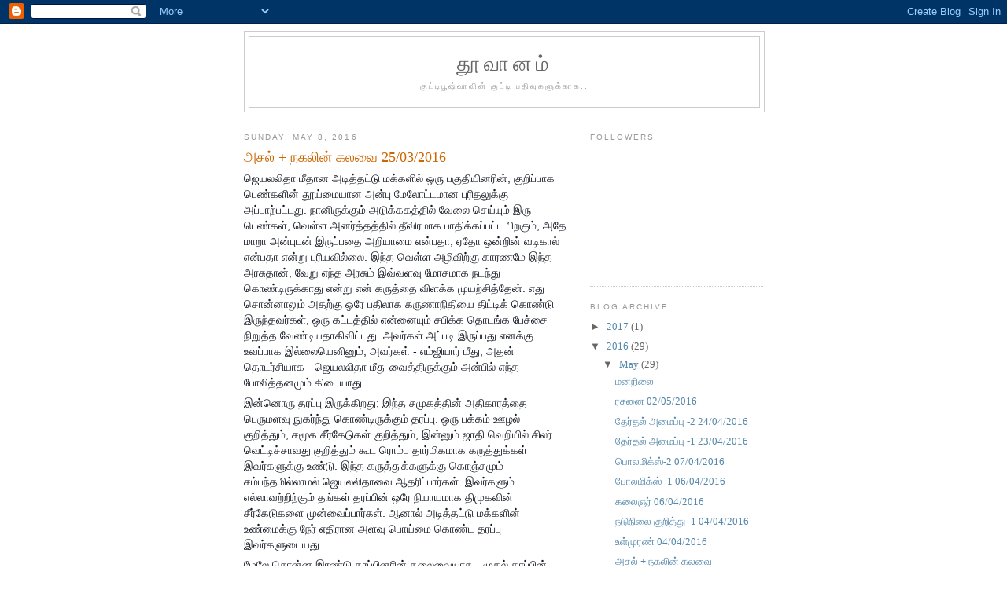

--- FILE ---
content_type: text/html; charset=UTF-8
request_url: https://roza-thuli.blogspot.com/2016/05/25032016.html
body_size: 9135
content:
<!DOCTYPE html>
<html dir='ltr' xmlns='http://www.w3.org/1999/xhtml' xmlns:b='http://www.google.com/2005/gml/b' xmlns:data='http://www.google.com/2005/gml/data' xmlns:expr='http://www.google.com/2005/gml/expr'>
<head>
<link href='https://www.blogger.com/static/v1/widgets/2944754296-widget_css_bundle.css' rel='stylesheet' type='text/css'/>
<meta content='text/html; charset=UTF-8' http-equiv='Content-Type'/>
<meta content='blogger' name='generator'/>
<link href='https://roza-thuli.blogspot.com/favicon.ico' rel='icon' type='image/x-icon'/>
<link href='http://roza-thuli.blogspot.com/2016/05/25032016.html' rel='canonical'/>
<link rel="alternate" type="application/atom+xml" title="த&#3010;வ&#3006;னம&#3021; - Atom" href="https://roza-thuli.blogspot.com/feeds/posts/default" />
<link rel="alternate" type="application/rss+xml" title="த&#3010;வ&#3006;னம&#3021; - RSS" href="https://roza-thuli.blogspot.com/feeds/posts/default?alt=rss" />
<link rel="service.post" type="application/atom+xml" title="த&#3010;வ&#3006;னம&#3021; - Atom" href="https://www.blogger.com/feeds/8058745433891682416/posts/default" />

<link rel="alternate" type="application/atom+xml" title="த&#3010;வ&#3006;னம&#3021; - Atom" href="https://roza-thuli.blogspot.com/feeds/2582071347985066044/comments/default" />
<!--Can't find substitution for tag [blog.ieCssRetrofitLinks]-->
<meta content='http://roza-thuli.blogspot.com/2016/05/25032016.html' property='og:url'/>
<meta content='அசல் + நகலின் கலவை  25/03/2016' property='og:title'/>
<meta content='  ஜெயலலிதா மீதான அடித்தட்டு மக்களில் ஒரு பகுதியினரின், குறிப்பாக பெண்களின் தூய்மையான அன்பு மேலோட்டமான புரிதலுக்கு அப்பாற்பட்டது. நானிருக்கும...' property='og:description'/>
<title>த&#3010;வ&#3006;னம&#3021;: அசல&#3021; + நகல&#3007;ன&#3021; கலவ&#3016;  25/03/2016</title>
<style id='page-skin-1' type='text/css'><!--
/*
-----------------------------------------------
Blogger Template Style
Name:     Minima
Date:     26 Feb 2004
Updated by: Blogger Team
----------------------------------------------- */
/* Use this with templates/template-twocol.html */
body {
background:#ffffff;
margin:0;
color:#333333;
font:x-small Georgia Serif;
font-size/* */:/**/small;
font-size: /**/small;
text-align: center;
}
a:link {
color:#5588aa;
text-decoration:none;
}
a:visited {
color:#999999;
text-decoration:none;
}
a:hover {
color:#cc6600;
text-decoration:underline;
}
a img {
border-width:0;
}
/* Header
-----------------------------------------------
*/
#header-wrapper {
width:660px;
margin:0 auto 10px;
border:1px solid #cccccc;
}
#header-inner {
background-position: center;
margin-left: auto;
margin-right: auto;
}
#header {
margin: 5px;
border: 1px solid #cccccc;
text-align: center;
color:#666666;
}
#header h1 {
margin:5px 5px 0;
padding:15px 20px .25em;
line-height:1.2em;
text-transform:uppercase;
letter-spacing:.2em;
font: normal normal 200% Georgia, Serif;
}
#header a {
color:#666666;
text-decoration:none;
}
#header a:hover {
color:#666666;
}
#header .description {
margin:0 5px 5px;
padding:0 20px 15px;
max-width:700px;
text-transform:uppercase;
letter-spacing:.2em;
line-height: 1.4em;
font: normal normal 78% 'Trebuchet MS', Trebuchet, Arial, Verdana, Sans-serif;
color: #999999;
}
#header img {
margin-left: auto;
margin-right: auto;
}
/* Outer-Wrapper
----------------------------------------------- */
#outer-wrapper {
width: 660px;
margin:0 auto;
padding:10px;
text-align:left;
font: normal normal 100% Georgia, Serif;
}
#main-wrapper {
width: 410px;
float: left;
word-wrap: break-word; /* fix for long text breaking sidebar float in IE */
overflow: hidden;     /* fix for long non-text content breaking IE sidebar float */
}
#sidebar-wrapper {
width: 220px;
float: right;
word-wrap: break-word; /* fix for long text breaking sidebar float in IE */
overflow: hidden;      /* fix for long non-text content breaking IE sidebar float */
}
/* Headings
----------------------------------------------- */
h2 {
margin:1.5em 0 .75em;
font:normal normal 78% 'Trebuchet MS',Trebuchet,Arial,Verdana,Sans-serif;
line-height: 1.4em;
text-transform:uppercase;
letter-spacing:.2em;
color:#999999;
}
/* Posts
-----------------------------------------------
*/
h2.date-header {
margin:1.5em 0 .5em;
}
.post {
margin:.5em 0 1.5em;
border-bottom:1px dotted #cccccc;
padding-bottom:1.5em;
}
.post h3 {
margin:.25em 0 0;
padding:0 0 4px;
font-size:140%;
font-weight:normal;
line-height:1.4em;
color:#cc6600;
}
.post h3 a, .post h3 a:visited, .post h3 strong {
display:block;
text-decoration:none;
color:#cc6600;
font-weight:normal;
}
.post h3 strong, .post h3 a:hover {
color:#333333;
}
.post-body {
margin:0 0 .75em;
line-height:1.6em;
}
.post-body blockquote {
line-height:1.3em;
}
.post-footer {
margin: .75em 0;
color:#999999;
text-transform:uppercase;
letter-spacing:.1em;
font: normal normal 78% 'Trebuchet MS', Trebuchet, Arial, Verdana, Sans-serif;
line-height: 1.4em;
}
.comment-link {
margin-left:.6em;
}
.post img, table.tr-caption-container {
padding:4px;
border:1px solid #cccccc;
}
.tr-caption-container img {
border: none;
padding: 0;
}
.post blockquote {
margin:1em 20px;
}
.post blockquote p {
margin:.75em 0;
}
/* Comments
----------------------------------------------- */
#comments h4 {
margin:1em 0;
font-weight: bold;
line-height: 1.4em;
text-transform:uppercase;
letter-spacing:.2em;
color: #999999;
}
#comments-block {
margin:1em 0 1.5em;
line-height:1.6em;
}
#comments-block .comment-author {
margin:.5em 0;
}
#comments-block .comment-body {
margin:.25em 0 0;
}
#comments-block .comment-footer {
margin:-.25em 0 2em;
line-height: 1.4em;
text-transform:uppercase;
letter-spacing:.1em;
}
#comments-block .comment-body p {
margin:0 0 .75em;
}
.deleted-comment {
font-style:italic;
color:gray;
}
#blog-pager-newer-link {
float: left;
}
#blog-pager-older-link {
float: right;
}
#blog-pager {
text-align: center;
}
.feed-links {
clear: both;
line-height: 2.5em;
}
/* Sidebar Content
----------------------------------------------- */
.sidebar {
color: #666666;
line-height: 1.5em;
}
.sidebar ul {
list-style:none;
margin:0 0 0;
padding:0 0 0;
}
.sidebar li {
margin:0;
padding-top:0;
padding-right:0;
padding-bottom:.25em;
padding-left:15px;
text-indent:-15px;
line-height:1.5em;
}
.sidebar .widget, .main .widget {
border-bottom:1px dotted #cccccc;
margin:0 0 1.5em;
padding:0 0 1.5em;
}
.main .Blog {
border-bottom-width: 0;
}
/* Profile
----------------------------------------------- */
.profile-img {
float: left;
margin-top: 0;
margin-right: 5px;
margin-bottom: 5px;
margin-left: 0;
padding: 4px;
border: 1px solid #cccccc;
}
.profile-data {
margin:0;
text-transform:uppercase;
letter-spacing:.1em;
font: normal normal 78% 'Trebuchet MS', Trebuchet, Arial, Verdana, Sans-serif;
color: #999999;
font-weight: bold;
line-height: 1.6em;
}
.profile-datablock {
margin:.5em 0 .5em;
}
.profile-textblock {
margin: 0.5em 0;
line-height: 1.6em;
}
.profile-link {
font: normal normal 78% 'Trebuchet MS', Trebuchet, Arial, Verdana, Sans-serif;
text-transform: uppercase;
letter-spacing: .1em;
}
/* Footer
----------------------------------------------- */
#footer {
width:660px;
clear:both;
margin:0 auto;
padding-top:15px;
line-height: 1.6em;
text-transform:uppercase;
letter-spacing:.1em;
text-align: center;
}

--></style>
<link href='https://www.blogger.com/dyn-css/authorization.css?targetBlogID=8058745433891682416&amp;zx=9478020d-3bbe-4282-b2b7-61b602651600' media='none' onload='if(media!=&#39;all&#39;)media=&#39;all&#39;' rel='stylesheet'/><noscript><link href='https://www.blogger.com/dyn-css/authorization.css?targetBlogID=8058745433891682416&amp;zx=9478020d-3bbe-4282-b2b7-61b602651600' rel='stylesheet'/></noscript>
<meta name='google-adsense-platform-account' content='ca-host-pub-1556223355139109'/>
<meta name='google-adsense-platform-domain' content='blogspot.com'/>

</head>
<body>
<div class='navbar section' id='navbar'><div class='widget Navbar' data-version='1' id='Navbar1'><script type="text/javascript">
    function setAttributeOnload(object, attribute, val) {
      if(window.addEventListener) {
        window.addEventListener('load',
          function(){ object[attribute] = val; }, false);
      } else {
        window.attachEvent('onload', function(){ object[attribute] = val; });
      }
    }
  </script>
<div id="navbar-iframe-container"></div>
<script type="text/javascript" src="https://apis.google.com/js/platform.js"></script>
<script type="text/javascript">
      gapi.load("gapi.iframes:gapi.iframes.style.bubble", function() {
        if (gapi.iframes && gapi.iframes.getContext) {
          gapi.iframes.getContext().openChild({
              url: 'https://www.blogger.com/navbar/8058745433891682416?po\x3d2582071347985066044\x26origin\x3dhttps://roza-thuli.blogspot.com',
              where: document.getElementById("navbar-iframe-container"),
              id: "navbar-iframe"
          });
        }
      });
    </script><script type="text/javascript">
(function() {
var script = document.createElement('script');
script.type = 'text/javascript';
script.src = '//pagead2.googlesyndication.com/pagead/js/google_top_exp.js';
var head = document.getElementsByTagName('head')[0];
if (head) {
head.appendChild(script);
}})();
</script>
</div></div>
<div id='outer-wrapper'><div id='wrap2'>
<!-- skip links for text browsers -->
<span id='skiplinks' style='display:none;'>
<a href='#main'>skip to main </a> |
      <a href='#sidebar'>skip to sidebar</a>
</span>
<div id='header-wrapper'>
<div class='header section' id='header'><div class='widget Header' data-version='1' id='Header1'>
<div id='header-inner'>
<div class='titlewrapper'>
<h1 class='title'>
<a href='https://roza-thuli.blogspot.com/'>
த&#3010;வ&#3006;னம&#3021;
</a>
</h1>
</div>
<div class='descriptionwrapper'>
<p class='description'><span>க&#3009;ட&#3021;ட&#3007;ப&#3010;ஷ&#3021;வ&#3006;வ&#3007;ன&#3021; க&#3009;ட&#3021;ட&#3007; பத&#3007;வ&#3009;கள&#3009;க&#3021;க&#3006;க..</span></p>
</div>
</div>
</div></div>
</div>
<div id='content-wrapper'>
<div id='crosscol-wrapper' style='text-align:center'>
<div class='crosscol no-items section' id='crosscol'></div>
</div>
<div id='main-wrapper'>
<div class='main section' id='main'><div class='widget Blog' data-version='1' id='Blog1'>
<div class='blog-posts hfeed'>

          <div class="date-outer">
        
<h2 class='date-header'><span>Sunday, May 8, 2016</span></h2>

          <div class="date-posts">
        
<div class='post-outer'>
<div class='post hentry'>
<a name='2582071347985066044'></a>
<h3 class='post-title entry-title'>
<a href='https://roza-thuli.blogspot.com/2016/05/25032016.html'>அசல&#3021; + நகல&#3007;ன&#3021; கலவ&#3016;  25/03/2016</a>
</h3>
<div class='post-header-line-1'></div>
<div class='post-body entry-content'>
<div dir="ltr" style="text-align: left;" trbidi="on">
<div style="color: #141823; font-family: helvetica, arial, sans-serif; font-size: 14px; margin-bottom: 6px;">
ஜ&#3014;யலல&#3007;த&#3006; ம&#3008;த&#3006;ன அட&#3007;த&#3021;தட&#3021;ட&#3009; மக&#3021;கள&#3007;ல&#3021; ஒர&#3009; பக&#3009;த&#3007;ய&#3007;னர&#3007;ன&#3021;, க&#3009;ற&#3007;ப&#3021;ப&#3006;க ப&#3014;ண&#3021;கள&#3007;ன&#3021; த&#3010;ய&#3021;ம&#3016;ய&#3006;ன அன&#3021;ப&#3009; ம&#3015;ல&#3019;ட&#3021;டம&#3006;ன ப&#3009;ர&#3007;தல&#3009;க&#3021;க&#3009; அப&#3021;ப&#3006;ற&#3021;பட&#3021;டத&#3009;. ந&#3006;ன&#3007;ர&#3009;க&#3021;க&#3009;ம&#3021; அட&#3009;க&#3021;ககத&#3021;த&#3007;ல&#3021; வ&#3015;ல&#3016; ச&#3014;ய&#3021;ய&#3009;ம&#3021; இர&#3009; ப&#3014;ண&#3021;கள&#3021;, வ&#3014;ள&#3021;ள அனர&#3021;த&#3021;தத&#3021;த&#3007;ல&#3021; த&#3008;வ&#3007;ரம&#3006;க ப&#3006;த&#3007;க&#3021;கப&#3021;பட&#3021;ட ப&#3007;றக&#3009;ம&#3021;, அத&#3015; ம&#3006;ற&#3006; அன&#3021;ப&#3009;டன&#3021; இர&#3009;ப&#3021;பத&#3016; அற&#3007;ய&#3006;ம&#3016; என&#3021;பத&#3006;, ஏத&#3019; ஒன&#3021;ற&#3007;ன&#3021; வட&#3007;க&#3006;ல&#3021; என&#3021;பத&#3006; என&#3021;ற&#3009; ப&#3009;ர&#3007;யவ&#3007;ல&#3021;ல&#3016;. இந&#3021;த வ&#3014;ள&#3021;ள அழ&#3007;வ&#3007;ற&#3021;க&#3009; க&#3006;ரணம&#3015; இந&#3021;த அரச&#3009;த&#3006;ன&#3021;, வ&#3015;ற&#3009; எந&#3021;த அரச&#3009;ம&#3021; இவ&#3021;வளவ&#3009; ம&#3019;சம&#3006;க நடந&#3021;த&#3009; க&#3018;ண&#3021;ட&#3007;ர&#3009;க&#3021;க&#3006;த&#3009; என&#3021;ற&#3009; என&#3021; கர&#3009;த&#3021;த&#3016; வ&#3007;ளக&#3021;க ம&#3009;யற&#3021;ச&#3007;த&#3021;த&#3015;ன&#3021;. எத&#3009; ச&#3018;ன&#3021;ன&#3006;ல&#3009;ம&#3021; அதற&#3021;க<span class="text_exposed_show" style="display: inline;">&#3009; ஒர&#3015; பத&#3007;ல&#3006;க கர&#3009;ண&#3006;ந&#3007;த&#3007;ய&#3016; த&#3007;ட&#3021;ட&#3007;க&#3021; க&#3018;ண&#3021;ட&#3009; இர&#3009;ந&#3021;தவர&#3021;கள&#3021;, ஒர&#3009; கட&#3021;டத&#3021;த&#3007;ல&#3021; என&#3021;ன&#3016;ய&#3009;ம&#3021; சப&#3007;க&#3021;க த&#3018;டங&#3021;க ப&#3015;ச&#3021;ச&#3016; ந&#3007;ற&#3009;த&#3021;த வ&#3015;ண&#3021;ட&#3007;யத&#3006;க&#3007;வ&#3007;ட&#3021;டத&#3009;. அவர&#3021;கள&#3021; அப&#3021;பட&#3007; இர&#3009;ப&#3021;பத&#3009; எனக&#3021;க&#3009; உவப&#3021;ப&#3006;க இல&#3021;ல&#3016;ய&#3014;ன&#3007;ன&#3009;ம&#3021;, அவர&#3021;கள&#3021; - எம&#3021;ஜ&#3007;ய&#3006;ர&#3021; ம&#3008;த&#3009;, அதன&#3021; த&#3018;டர&#3021;ச&#3007;ய&#3006;க - ஜ&#3014;யலல&#3007;த&#3006; ம&#3008;த&#3009; வ&#3016;த&#3021;த&#3007;ர&#3009;க&#3021;க&#3009;ம&#3021; அன&#3021;ப&#3007;ல&#3021; எந&#3021;த ப&#3019;ல&#3007;த&#3021;தனம&#3009;ம&#3021; க&#3007;ட&#3016;ய&#3006;த&#3009;.</span></div>
<div class="text_exposed_show" style="color: #141823; display: inline; font-family: helvetica, arial, sans-serif; font-size: 14px;">
<div style="margin-bottom: 6px;">
இன&#3021;ன&#3018;ர&#3009; தரப&#3021;ப&#3009; இர&#3009;க&#3021;க&#3007;றத&#3009;; இந&#3021;த சம&#3009;கத&#3021;த&#3007;ன&#3021; அத&#3007;க&#3006;ரத&#3021;த&#3016; ப&#3014;ர&#3009;மளவ&#3009; ந&#3009;கர&#3021;ந&#3021;த&#3009; க&#3018;ண&#3021;ட&#3007;ர&#3009;க&#3021;க&#3009;ம&#3021; தரப&#3021;ப&#3009;. ஒர&#3009; பக&#3021;கம&#3021; ஊழல&#3021; க&#3009;ற&#3007;த&#3021;த&#3009;ம&#3021;, சம&#3010;க ச&#3008;ர&#3021;க&#3015;ட&#3009;கள&#3021; க&#3009;ற&#3007;த&#3021;த&#3009;ம&#3021;, இன&#3021;ன&#3009;ம&#3021; ஜ&#3006;த&#3007; வ&#3014;ற&#3007;ய&#3007;ல&#3021; ச&#3007;லர&#3021; வ&#3014;ட&#3021;ட&#3007;ச&#3021;ச&#3006;வத&#3009; க&#3009;ற&#3007;த&#3021;த&#3009;ம&#3021; க&#3010;ட ர&#3018;ம&#3021;ப த&#3006;ர&#3021;ம&#3007;கம&#3006;க கர&#3009;த&#3021;த&#3009;க&#3021;கள&#3021; இவர&#3021;கள&#3009;க&#3021;க&#3009; உண&#3021;ட&#3009;. இந&#3021;த கர&#3009;த&#3021;த&#3009;க&#3021;கள&#3009;க&#3021;க&#3009; க&#3018;ஞ&#3021;சம&#3009;ம&#3021; சம&#3021;பந&#3021;தம&#3007;ல&#3021;ல&#3006;மல&#3021; ஜ&#3014;யலல&#3007;த&#3006;வ&#3016; ஆதர&#3007;ப&#3021;ப&#3006;ர&#3021;கள&#3021;. இவர&#3021;கள&#3009;ம&#3021; எல&#3021;ல&#3006;வற&#3021;ற&#3007;ற&#3021;க&#3009;ம&#3021; தங&#3021;கள&#3021; தரப&#3021;ப&#3007;ன&#3021; ஒர&#3015; ந&#3007;ய&#3006;யம&#3006;க த&#3007;ம&#3009;கவ&#3007;ன&#3021; ச&#3008;ர&#3021;க&#3015;ட&#3009;கள&#3016; ம&#3009;ன&#3021;வ&#3016;ப&#3021;ப&#3006;ர&#3021;கள&#3021;. ஆன&#3006;ல&#3021; அட&#3007;த&#3021;தட&#3021;ட&#3009; மக&#3021;கள&#3007;ன&#3021; உண&#3021;ம&#3016;க&#3021;க&#3009; ந&#3015;ர&#3021; எத&#3007;ர&#3006;ன அளவ&#3009; ப&#3018;ய&#3021;ம&#3016; க&#3018;ண&#3021;ட தரப&#3021;ப&#3009; இவர&#3021;கள&#3009;ட&#3016;யத&#3009;.</div>
<div style="margin-bottom: 6px; margin-top: 6px;">
ம&#3015;ல&#3015; ச&#3018;ன&#3021;ன இரண&#3021;ட&#3009; தரப&#3021;ப&#3007;னர&#3007;ன&#3021; கல&#3016;வ&#3016;ய&#3006;க - ம&#3009;தல&#3021; தரப&#3021;ப&#3007;ன&#3021; அற&#3007;ய&#3006;ம&#3016;ய&#3009;ம&#3021;, இரண&#3021;ட&#3006;ம&#3021; தரப&#3021;ப&#3007;ன&#3021; ப&#3018;ய&#3021;ம&#3016;ய&#3009;ம&#3021; உர&#3009;க&#3021;க&#3007; ச&#3015;ர&#3021;ந&#3021;தத&#3009;ப&#3019;ல&#3021; - வ&#3007;ஜய&#3021;க&#3006;ந&#3021;த&#3016; ம&#3006;ற&#3021;றத&#3021;த&#3007;ன&#3021; ப&#3007;ரத&#3007;ந&#3007;த&#3007;ய&#3006;க ம&#3009;ன&#3021;வ&#3016;ப&#3021;பவர&#3021;கள&#3021; எனக&#3021;க&#3009; த&#3019;ன&#3021;ற&#3009;க&#3007;ற&#3006;ர&#3021;கள&#3021;.</div>
</div>
</div>
<div style='clear: both;'></div>
</div>
<div class='post-footer'>
<div class='post-footer-line post-footer-line-1'><span class='post-author vcard'>
Posted by
<span class='fn'>ROSAVASANTH</span>
</span>
<span class='post-timestamp'>
at
<a class='timestamp-link' href='https://roza-thuli.blogspot.com/2016/05/25032016.html' rel='bookmark' title='permanent link'><abbr class='published' title='2016-05-08T03:03:00-07:00'>3:03&#8239;AM</abbr></a>
</span>
<span class='post-comment-link'>
</span>
<span class='post-icons'>
<span class='item-control blog-admin pid-637538867'>
<a href='https://www.blogger.com/post-edit.g?blogID=8058745433891682416&postID=2582071347985066044&from=pencil' title='Edit Post'>
<img alt='' class='icon-action' height='18' src='https://resources.blogblog.com/img/icon18_edit_allbkg.gif' width='18'/>
</a>
</span>
</span>
<span class='post-backlinks post-comment-link'>
</span>
</div>
<div class='post-footer-line post-footer-line-2'><span class='post-labels'>
</span>
</div>
<div class='post-footer-line post-footer-line-3'><span class='post-location'>
</span>
</div>
</div>
</div>
<div class='comments' id='comments'>
<a name='comments'></a>
<h4>No comments:</h4>
<div id='Blog1_comments-block-wrapper'>
<dl class='avatar-comment-indent' id='comments-block'>
</dl>
</div>
<p class='comment-footer'>
<div class='comment-form'>
<a name='comment-form'></a>
<h4 id='comment-post-message'>Post a Comment</h4>
<p>
</p>
<a href='https://www.blogger.com/comment/frame/8058745433891682416?po=2582071347985066044&hl=en&saa=85391&origin=https://roza-thuli.blogspot.com' id='comment-editor-src'></a>
<iframe allowtransparency='true' class='blogger-iframe-colorize blogger-comment-from-post' frameborder='0' height='410px' id='comment-editor' name='comment-editor' src='' width='100%'></iframe>
<script src='https://www.blogger.com/static/v1/jsbin/2830521187-comment_from_post_iframe.js' type='text/javascript'></script>
<script type='text/javascript'>
      BLOG_CMT_createIframe('https://www.blogger.com/rpc_relay.html');
    </script>
</div>
</p>
</div>
</div>

        </div></div>
      
</div>
<div class='blog-pager' id='blog-pager'>
<span id='blog-pager-newer-link'>
<a class='blog-pager-newer-link' href='https://roza-thuli.blogspot.com/2016/05/04042016.html' id='Blog1_blog-pager-newer-link' title='Newer Post'>Newer Post</a>
</span>
<span id='blog-pager-older-link'>
<a class='blog-pager-older-link' href='https://roza-thuli.blogspot.com/2016/05/21022016.html' id='Blog1_blog-pager-older-link' title='Older Post'>Older Post</a>
</span>
<a class='home-link' href='https://roza-thuli.blogspot.com/'>Home</a>
</div>
<div class='clear'></div>
<div class='post-feeds'>
<div class='feed-links'>
Subscribe to:
<a class='feed-link' href='https://roza-thuli.blogspot.com/feeds/2582071347985066044/comments/default' target='_blank' type='application/atom+xml'>Post Comments (Atom)</a>
</div>
</div>
</div></div>
</div>
<div id='sidebar-wrapper'>
<div class='sidebar section' id='sidebar'><div class='widget Followers' data-version='1' id='Followers1'>
<h2 class='title'>Followers</h2>
<div class='widget-content'>
<div id='Followers1-wrapper'>
<div style='margin-right:2px;'>
<div><script type="text/javascript" src="https://apis.google.com/js/platform.js"></script>
<div id="followers-iframe-container"></div>
<script type="text/javascript">
    window.followersIframe = null;
    function followersIframeOpen(url) {
      gapi.load("gapi.iframes", function() {
        if (gapi.iframes && gapi.iframes.getContext) {
          window.followersIframe = gapi.iframes.getContext().openChild({
            url: url,
            where: document.getElementById("followers-iframe-container"),
            messageHandlersFilter: gapi.iframes.CROSS_ORIGIN_IFRAMES_FILTER,
            messageHandlers: {
              '_ready': function(obj) {
                window.followersIframe.getIframeEl().height = obj.height;
              },
              'reset': function() {
                window.followersIframe.close();
                followersIframeOpen("https://www.blogger.com/followers/frame/8058745433891682416?colors\x3dCgt0cmFuc3BhcmVudBILdHJhbnNwYXJlbnQaByM2NjY2NjYiByM1NTg4YWEqByNmZmZmZmYyByNjYzY2MDA6ByM2NjY2NjZCByM1NTg4YWFKByM5OTk5OTlSByM1NTg4YWFaC3RyYW5zcGFyZW50\x26pageSize\x3d21\x26hl\x3den\x26origin\x3dhttps://roza-thuli.blogspot.com");
              },
              'open': function(url) {
                window.followersIframe.close();
                followersIframeOpen(url);
              }
            }
          });
        }
      });
    }
    followersIframeOpen("https://www.blogger.com/followers/frame/8058745433891682416?colors\x3dCgt0cmFuc3BhcmVudBILdHJhbnNwYXJlbnQaByM2NjY2NjYiByM1NTg4YWEqByNmZmZmZmYyByNjYzY2MDA6ByM2NjY2NjZCByM1NTg4YWFKByM5OTk5OTlSByM1NTg4YWFaC3RyYW5zcGFyZW50\x26pageSize\x3d21\x26hl\x3den\x26origin\x3dhttps://roza-thuli.blogspot.com");
  </script></div>
</div>
</div>
<div class='clear'></div>
</div>
</div><div class='widget BlogArchive' data-version='1' id='BlogArchive1'>
<h2>Blog Archive</h2>
<div class='widget-content'>
<div id='ArchiveList'>
<div id='BlogArchive1_ArchiveList'>
<ul class='hierarchy'>
<li class='archivedate collapsed'>
<a class='toggle' href='javascript:void(0)'>
<span class='zippy'>

        &#9658;&#160;
      
</span>
</a>
<a class='post-count-link' href='https://roza-thuli.blogspot.com/2017/'>
2017
</a>
<span class='post-count' dir='ltr'>(1)</span>
<ul class='hierarchy'>
<li class='archivedate collapsed'>
<a class='toggle' href='javascript:void(0)'>
<span class='zippy'>

        &#9658;&#160;
      
</span>
</a>
<a class='post-count-link' href='https://roza-thuli.blogspot.com/2017/01/'>
January
</a>
<span class='post-count' dir='ltr'>(1)</span>
</li>
</ul>
</li>
</ul>
<ul class='hierarchy'>
<li class='archivedate expanded'>
<a class='toggle' href='javascript:void(0)'>
<span class='zippy toggle-open'>

        &#9660;&#160;
      
</span>
</a>
<a class='post-count-link' href='https://roza-thuli.blogspot.com/2016/'>
2016
</a>
<span class='post-count' dir='ltr'>(29)</span>
<ul class='hierarchy'>
<li class='archivedate expanded'>
<a class='toggle' href='javascript:void(0)'>
<span class='zippy toggle-open'>

        &#9660;&#160;
      
</span>
</a>
<a class='post-count-link' href='https://roza-thuli.blogspot.com/2016/05/'>
May
</a>
<span class='post-count' dir='ltr'>(29)</span>
<ul class='posts'>
<li><a href='https://roza-thuli.blogspot.com/2016/05/blog-post_85.html'>மனந&#3007;ல&#3016;</a></li>
<li><a href='https://roza-thuli.blogspot.com/2016/05/02052016.html'>ரசன&#3016; 02/05/2016</a></li>
<li><a href='https://roza-thuli.blogspot.com/2016/05/2-24042016.html'>த&#3015;ர&#3021;தல&#3021; அம&#3016;ப&#3021;ப&#3009; -2 24/04/2016</a></li>
<li><a href='https://roza-thuli.blogspot.com/2016/05/1-23042016.html'>த&#3015;ர&#3021;தல&#3021; அம&#3016;ப&#3021;ப&#3009; -1 23/04/2016</a></li>
<li><a href='https://roza-thuli.blogspot.com/2016/05/2-07042016.html'>ப&#3018;லம&#3007;க&#3021;ஸ&#3021;-2 07/04/2016</a></li>
<li><a href='https://roza-thuli.blogspot.com/2016/05/1-06042016.html'>ப&#3019;லம&#3007;க&#3021;ஸ&#3021; -1 06/04/2016</a></li>
<li><a href='https://roza-thuli.blogspot.com/2016/05/06042016.html'>கல&#3016;ஞர&#3021; 06/04/2016</a></li>
<li><a href='https://roza-thuli.blogspot.com/2016/05/1-04042016.html'>நட&#3009;ந&#3007;ல&#3016; க&#3009;ற&#3007;த&#3021;த&#3009; -1  04/04/2016</a></li>
<li><a href='https://roza-thuli.blogspot.com/2016/05/04042016.html'>உள&#3021;ம&#3009;ரண&#3021; 04/04/2016</a></li>
<li><a href='https://roza-thuli.blogspot.com/2016/05/25032016.html'>அசல&#3021; + நகல&#3007;ன&#3021; கலவ&#3016;  25/03/2016</a></li>
<li><a href='https://roza-thuli.blogspot.com/2016/05/21022016.html'>21/02/2016</a></li>
<li><a href='https://roza-thuli.blogspot.com/2016/05/100302016.html'>10/0302016</a></li>
<li><a href='https://roza-thuli.blogspot.com/2016/05/08032016.html'>ம&#3018;ழ&#3007;ப&#3021;ப&#3007;ரம&#3016;  08/032016</a></li>
<li><a href='https://roza-thuli.blogspot.com/2016/05/04032016.html'>ந&#3008;த&#3007;ய&#3007;ன&#3021; ஊழல&#3021; 04/03/2016</a></li>
<li><a href='https://roza-thuli.blogspot.com/2016/05/23022016.html'>23/02/2016</a></li>
<li><a href='https://roza-thuli.blogspot.com/2016/05/22022016.html'>ர&#3006;ஜ&#3006;வ&#3007;ன&#3021; பல பர&#3007;ம&#3006;ணம&#3021; 22/02/2016</a></li>
<li><a href='https://roza-thuli.blogspot.com/2016/05/12022016.html'>ஊழல&#3009;க&#3021;க&#3009; ம&#3006;ற&#3021;ற&#3009;  12/02/2016</a></li>
<li><a href='https://roza-thuli.blogspot.com/2016/05/11022016.html'>ம&#3006;ற&#3021;ற&#3009;! 11/02/2016</a></li>
<li><a href='https://roza-thuli.blogspot.com/2016/05/04022016.html'>எத&#3007;ர&#3021;வ&#3007;ன&#3016; 04/02/2016</a></li>
<li><a href='https://roza-thuli.blogspot.com/2016/05/02022016.html'>தல&#3007;த&#3021; ம&#3009;தல&#3021;வர&#3021; 02/02/2016</a></li>
<li><a href='https://roza-thuli.blogspot.com/2016/05/28012016_8.html'>த&#3007;ர&#3009;ம&#3006; 28/01/2016</a></li>
<li><a href='https://roza-thuli.blogspot.com/2016/05/28012016.html'>எத&#3007;ர&#3021;வ&#3007;ன&#3016; 28/01/2016</a></li>
<li><a href='https://roza-thuli.blogspot.com/2016/05/26012016.html'>வரல&#3006;ற&#3021;ற&#3007;ன&#3021; அபத&#3021;த நக&#3016;ச&#3021;ச&#3009;வ&#3016; 26/01/2016</a></li>
<li><a href='https://roza-thuli.blogspot.com/2016/05/25012016.html'>ந&#3015;ரல&#3016; 25/01/2016</a></li>
<li><a href='https://roza-thuli.blogspot.com/2016/05/blog-post_64.html'>ப&#3018;ங&#3021;கல&#3021;  (எத&#3007;ர&#3021;வ&#3007;ன&#3016;)</a></li>
<li><a href='https://roza-thuli.blogspot.com/2016/05/18012016.html'>த&#3019;ழர&#3021;கள&#3009;ம&#3021; அற&#3007;வ&#3009;ம&#3021; 18/01/2016</a></li>
<li><a href='https://roza-thuli.blogspot.com/2016/05/09012016.html'>கல&#3016;ஞர&#3007;ன&#3021; ர&#3006;ம&#3006;ன&#3009;ஜர&#3021; 09/01/2016</a></li>
<li><a href='https://roza-thuli.blogspot.com/2016/05/blog-post_8.html'>ம&#3018;ழ&#3007;க&#3021;க&#3018;ள&#3021;க&#3016;!</a></li>
<li><a href='https://roza-thuli.blogspot.com/2016/05/blog-post.html'>அற&#3007;வ&#3009; வ&#3007;ர&#3019;தத&#3021;த&#3007;ன&#3021; வ&#3007;வஸ&#3021;த&#3016;  (28/12/2015)</a></li>
</ul>
</li>
</ul>
</li>
</ul>
<ul class='hierarchy'>
<li class='archivedate collapsed'>
<a class='toggle' href='javascript:void(0)'>
<span class='zippy'>

        &#9658;&#160;
      
</span>
</a>
<a class='post-count-link' href='https://roza-thuli.blogspot.com/2015/'>
2015
</a>
<span class='post-count' dir='ltr'>(32)</span>
<ul class='hierarchy'>
<li class='archivedate collapsed'>
<a class='toggle' href='javascript:void(0)'>
<span class='zippy'>

        &#9658;&#160;
      
</span>
</a>
<a class='post-count-link' href='https://roza-thuli.blogspot.com/2015/12/'>
December
</a>
<span class='post-count' dir='ltr'>(30)</span>
</li>
</ul>
<ul class='hierarchy'>
<li class='archivedate collapsed'>
<a class='toggle' href='javascript:void(0)'>
<span class='zippy'>

        &#9658;&#160;
      
</span>
</a>
<a class='post-count-link' href='https://roza-thuli.blogspot.com/2015/07/'>
July
</a>
<span class='post-count' dir='ltr'>(1)</span>
</li>
</ul>
<ul class='hierarchy'>
<li class='archivedate collapsed'>
<a class='toggle' href='javascript:void(0)'>
<span class='zippy'>

        &#9658;&#160;
      
</span>
</a>
<a class='post-count-link' href='https://roza-thuli.blogspot.com/2015/01/'>
January
</a>
<span class='post-count' dir='ltr'>(1)</span>
</li>
</ul>
</li>
</ul>
<ul class='hierarchy'>
<li class='archivedate collapsed'>
<a class='toggle' href='javascript:void(0)'>
<span class='zippy'>

        &#9658;&#160;
      
</span>
</a>
<a class='post-count-link' href='https://roza-thuli.blogspot.com/2014/'>
2014
</a>
<span class='post-count' dir='ltr'>(1)</span>
<ul class='hierarchy'>
<li class='archivedate collapsed'>
<a class='toggle' href='javascript:void(0)'>
<span class='zippy'>

        &#9658;&#160;
      
</span>
</a>
<a class='post-count-link' href='https://roza-thuli.blogspot.com/2014/12/'>
December
</a>
<span class='post-count' dir='ltr'>(1)</span>
</li>
</ul>
</li>
</ul>
<ul class='hierarchy'>
<li class='archivedate collapsed'>
<a class='toggle' href='javascript:void(0)'>
<span class='zippy'>

        &#9658;&#160;
      
</span>
</a>
<a class='post-count-link' href='https://roza-thuli.blogspot.com/2013/'>
2013
</a>
<span class='post-count' dir='ltr'>(7)</span>
<ul class='hierarchy'>
<li class='archivedate collapsed'>
<a class='toggle' href='javascript:void(0)'>
<span class='zippy'>

        &#9658;&#160;
      
</span>
</a>
<a class='post-count-link' href='https://roza-thuli.blogspot.com/2013/07/'>
July
</a>
<span class='post-count' dir='ltr'>(1)</span>
</li>
</ul>
<ul class='hierarchy'>
<li class='archivedate collapsed'>
<a class='toggle' href='javascript:void(0)'>
<span class='zippy'>

        &#9658;&#160;
      
</span>
</a>
<a class='post-count-link' href='https://roza-thuli.blogspot.com/2013/05/'>
May
</a>
<span class='post-count' dir='ltr'>(3)</span>
</li>
</ul>
<ul class='hierarchy'>
<li class='archivedate collapsed'>
<a class='toggle' href='javascript:void(0)'>
<span class='zippy'>

        &#9658;&#160;
      
</span>
</a>
<a class='post-count-link' href='https://roza-thuli.blogspot.com/2013/03/'>
March
</a>
<span class='post-count' dir='ltr'>(1)</span>
</li>
</ul>
<ul class='hierarchy'>
<li class='archivedate collapsed'>
<a class='toggle' href='javascript:void(0)'>
<span class='zippy'>

        &#9658;&#160;
      
</span>
</a>
<a class='post-count-link' href='https://roza-thuli.blogspot.com/2013/02/'>
February
</a>
<span class='post-count' dir='ltr'>(1)</span>
</li>
</ul>
<ul class='hierarchy'>
<li class='archivedate collapsed'>
<a class='toggle' href='javascript:void(0)'>
<span class='zippy'>

        &#9658;&#160;
      
</span>
</a>
<a class='post-count-link' href='https://roza-thuli.blogspot.com/2013/01/'>
January
</a>
<span class='post-count' dir='ltr'>(1)</span>
</li>
</ul>
</li>
</ul>
<ul class='hierarchy'>
<li class='archivedate collapsed'>
<a class='toggle' href='javascript:void(0)'>
<span class='zippy'>

        &#9658;&#160;
      
</span>
</a>
<a class='post-count-link' href='https://roza-thuli.blogspot.com/2012/'>
2012
</a>
<span class='post-count' dir='ltr'>(4)</span>
<ul class='hierarchy'>
<li class='archivedate collapsed'>
<a class='toggle' href='javascript:void(0)'>
<span class='zippy'>

        &#9658;&#160;
      
</span>
</a>
<a class='post-count-link' href='https://roza-thuli.blogspot.com/2012/11/'>
November
</a>
<span class='post-count' dir='ltr'>(1)</span>
</li>
</ul>
<ul class='hierarchy'>
<li class='archivedate collapsed'>
<a class='toggle' href='javascript:void(0)'>
<span class='zippy'>

        &#9658;&#160;
      
</span>
</a>
<a class='post-count-link' href='https://roza-thuli.blogspot.com/2012/05/'>
May
</a>
<span class='post-count' dir='ltr'>(1)</span>
</li>
</ul>
<ul class='hierarchy'>
<li class='archivedate collapsed'>
<a class='toggle' href='javascript:void(0)'>
<span class='zippy'>

        &#9658;&#160;
      
</span>
</a>
<a class='post-count-link' href='https://roza-thuli.blogspot.com/2012/03/'>
March
</a>
<span class='post-count' dir='ltr'>(1)</span>
</li>
</ul>
<ul class='hierarchy'>
<li class='archivedate collapsed'>
<a class='toggle' href='javascript:void(0)'>
<span class='zippy'>

        &#9658;&#160;
      
</span>
</a>
<a class='post-count-link' href='https://roza-thuli.blogspot.com/2012/01/'>
January
</a>
<span class='post-count' dir='ltr'>(1)</span>
</li>
</ul>
</li>
</ul>
<ul class='hierarchy'>
<li class='archivedate collapsed'>
<a class='toggle' href='javascript:void(0)'>
<span class='zippy'>

        &#9658;&#160;
      
</span>
</a>
<a class='post-count-link' href='https://roza-thuli.blogspot.com/2011/'>
2011
</a>
<span class='post-count' dir='ltr'>(9)</span>
<ul class='hierarchy'>
<li class='archivedate collapsed'>
<a class='toggle' href='javascript:void(0)'>
<span class='zippy'>

        &#9658;&#160;
      
</span>
</a>
<a class='post-count-link' href='https://roza-thuli.blogspot.com/2011/11/'>
November
</a>
<span class='post-count' dir='ltr'>(2)</span>
</li>
</ul>
<ul class='hierarchy'>
<li class='archivedate collapsed'>
<a class='toggle' href='javascript:void(0)'>
<span class='zippy'>

        &#9658;&#160;
      
</span>
</a>
<a class='post-count-link' href='https://roza-thuli.blogspot.com/2011/10/'>
October
</a>
<span class='post-count' dir='ltr'>(2)</span>
</li>
</ul>
<ul class='hierarchy'>
<li class='archivedate collapsed'>
<a class='toggle' href='javascript:void(0)'>
<span class='zippy'>

        &#9658;&#160;
      
</span>
</a>
<a class='post-count-link' href='https://roza-thuli.blogspot.com/2011/08/'>
August
</a>
<span class='post-count' dir='ltr'>(5)</span>
</li>
</ul>
</li>
</ul>
<ul class='hierarchy'>
<li class='archivedate collapsed'>
<a class='toggle' href='javascript:void(0)'>
<span class='zippy'>

        &#9658;&#160;
      
</span>
</a>
<a class='post-count-link' href='https://roza-thuli.blogspot.com/2010/'>
2010
</a>
<span class='post-count' dir='ltr'>(32)</span>
<ul class='hierarchy'>
<li class='archivedate collapsed'>
<a class='toggle' href='javascript:void(0)'>
<span class='zippy'>

        &#9658;&#160;
      
</span>
</a>
<a class='post-count-link' href='https://roza-thuli.blogspot.com/2010/12/'>
December
</a>
<span class='post-count' dir='ltr'>(1)</span>
</li>
</ul>
<ul class='hierarchy'>
<li class='archivedate collapsed'>
<a class='toggle' href='javascript:void(0)'>
<span class='zippy'>

        &#9658;&#160;
      
</span>
</a>
<a class='post-count-link' href='https://roza-thuli.blogspot.com/2010/11/'>
November
</a>
<span class='post-count' dir='ltr'>(2)</span>
</li>
</ul>
<ul class='hierarchy'>
<li class='archivedate collapsed'>
<a class='toggle' href='javascript:void(0)'>
<span class='zippy'>

        &#9658;&#160;
      
</span>
</a>
<a class='post-count-link' href='https://roza-thuli.blogspot.com/2010/10/'>
October
</a>
<span class='post-count' dir='ltr'>(3)</span>
</li>
</ul>
<ul class='hierarchy'>
<li class='archivedate collapsed'>
<a class='toggle' href='javascript:void(0)'>
<span class='zippy'>

        &#9658;&#160;
      
</span>
</a>
<a class='post-count-link' href='https://roza-thuli.blogspot.com/2010/08/'>
August
</a>
<span class='post-count' dir='ltr'>(1)</span>
</li>
</ul>
<ul class='hierarchy'>
<li class='archivedate collapsed'>
<a class='toggle' href='javascript:void(0)'>
<span class='zippy'>

        &#9658;&#160;
      
</span>
</a>
<a class='post-count-link' href='https://roza-thuli.blogspot.com/2010/07/'>
July
</a>
<span class='post-count' dir='ltr'>(1)</span>
</li>
</ul>
<ul class='hierarchy'>
<li class='archivedate collapsed'>
<a class='toggle' href='javascript:void(0)'>
<span class='zippy'>

        &#9658;&#160;
      
</span>
</a>
<a class='post-count-link' href='https://roza-thuli.blogspot.com/2010/06/'>
June
</a>
<span class='post-count' dir='ltr'>(2)</span>
</li>
</ul>
<ul class='hierarchy'>
<li class='archivedate collapsed'>
<a class='toggle' href='javascript:void(0)'>
<span class='zippy'>

        &#9658;&#160;
      
</span>
</a>
<a class='post-count-link' href='https://roza-thuli.blogspot.com/2010/05/'>
May
</a>
<span class='post-count' dir='ltr'>(2)</span>
</li>
</ul>
<ul class='hierarchy'>
<li class='archivedate collapsed'>
<a class='toggle' href='javascript:void(0)'>
<span class='zippy'>

        &#9658;&#160;
      
</span>
</a>
<a class='post-count-link' href='https://roza-thuli.blogspot.com/2010/04/'>
April
</a>
<span class='post-count' dir='ltr'>(7)</span>
</li>
</ul>
<ul class='hierarchy'>
<li class='archivedate collapsed'>
<a class='toggle' href='javascript:void(0)'>
<span class='zippy'>

        &#9658;&#160;
      
</span>
</a>
<a class='post-count-link' href='https://roza-thuli.blogspot.com/2010/03/'>
March
</a>
<span class='post-count' dir='ltr'>(13)</span>
</li>
</ul>
</li>
</ul>
</div>
</div>
<div class='clear'></div>
</div>
</div><div class='widget Profile' data-version='1' id='Profile1'>
<h2>About Me</h2>
<div class='widget-content'>
<dl class='profile-datablock'>
<dt class='profile-data'>
<a class='profile-name-link g-profile' href='https://www.blogger.com/profile/15364954312745030579' rel='author' style='background-image: url(//www.blogger.com/img/logo-16.png);'>
ROSAVASANTH
</a>
</dt>
</dl>
<a class='profile-link' href='https://www.blogger.com/profile/15364954312745030579' rel='author'>View my complete profile</a>
<div class='clear'></div>
</div>
</div></div>
</div>
<!-- spacer for skins that want sidebar and main to be the same height-->
<div class='clear'>&#160;</div>
</div>
<!-- end content-wrapper -->
<div id='footer-wrapper'>
<div class='footer no-items section' id='footer'></div>
</div>
</div></div>
<!-- end outer-wrapper -->
<!-- Site Meter XHTML Strict 1.0 -->
<script src="//s34.sitemeter.com/js/counter.js?site=s34roza-thuli" type="text/javascript">
</script>
<!-- Copyright (c)2009 Site Meter -->

<script type="text/javascript" src="https://www.blogger.com/static/v1/widgets/2028843038-widgets.js"></script>
<script type='text/javascript'>
window['__wavt'] = 'AOuZoY7H35kFlnxP7mM3qEzIRxmFBrSvzQ:1769117819615';_WidgetManager._Init('//www.blogger.com/rearrange?blogID\x3d8058745433891682416','//roza-thuli.blogspot.com/2016/05/25032016.html','8058745433891682416');
_WidgetManager._SetDataContext([{'name': 'blog', 'data': {'blogId': '8058745433891682416', 'title': '\u0ba4\u0bc2\u0bb5\u0bbe\u0ba9\u0bae\u0bcd', 'url': 'https://roza-thuli.blogspot.com/2016/05/25032016.html', 'canonicalUrl': 'http://roza-thuli.blogspot.com/2016/05/25032016.html', 'homepageUrl': 'https://roza-thuli.blogspot.com/', 'searchUrl': 'https://roza-thuli.blogspot.com/search', 'canonicalHomepageUrl': 'http://roza-thuli.blogspot.com/', 'blogspotFaviconUrl': 'https://roza-thuli.blogspot.com/favicon.ico', 'bloggerUrl': 'https://www.blogger.com', 'hasCustomDomain': false, 'httpsEnabled': true, 'enabledCommentProfileImages': true, 'gPlusViewType': 'FILTERED_POSTMOD', 'adultContent': false, 'analyticsAccountNumber': '', 'encoding': 'UTF-8', 'locale': 'en', 'localeUnderscoreDelimited': 'en', 'languageDirection': 'ltr', 'isPrivate': false, 'isMobile': false, 'isMobileRequest': false, 'mobileClass': '', 'isPrivateBlog': false, 'isDynamicViewsAvailable': true, 'feedLinks': '\x3clink rel\x3d\x22alternate\x22 type\x3d\x22application/atom+xml\x22 title\x3d\x22\u0ba4\u0bc2\u0bb5\u0bbe\u0ba9\u0bae\u0bcd - Atom\x22 href\x3d\x22https://roza-thuli.blogspot.com/feeds/posts/default\x22 /\x3e\n\x3clink rel\x3d\x22alternate\x22 type\x3d\x22application/rss+xml\x22 title\x3d\x22\u0ba4\u0bc2\u0bb5\u0bbe\u0ba9\u0bae\u0bcd - RSS\x22 href\x3d\x22https://roza-thuli.blogspot.com/feeds/posts/default?alt\x3drss\x22 /\x3e\n\x3clink rel\x3d\x22service.post\x22 type\x3d\x22application/atom+xml\x22 title\x3d\x22\u0ba4\u0bc2\u0bb5\u0bbe\u0ba9\u0bae\u0bcd - Atom\x22 href\x3d\x22https://www.blogger.com/feeds/8058745433891682416/posts/default\x22 /\x3e\n\n\x3clink rel\x3d\x22alternate\x22 type\x3d\x22application/atom+xml\x22 title\x3d\x22\u0ba4\u0bc2\u0bb5\u0bbe\u0ba9\u0bae\u0bcd - Atom\x22 href\x3d\x22https://roza-thuli.blogspot.com/feeds/2582071347985066044/comments/default\x22 /\x3e\n', 'meTag': '', 'adsenseHostId': 'ca-host-pub-1556223355139109', 'adsenseHasAds': false, 'adsenseAutoAds': false, 'boqCommentIframeForm': true, 'loginRedirectParam': '', 'view': '', 'dynamicViewsCommentsSrc': '//www.blogblog.com/dynamicviews/4224c15c4e7c9321/js/comments.js', 'dynamicViewsScriptSrc': '//www.blogblog.com/dynamicviews/6e0d22adcfa5abea', 'plusOneApiSrc': 'https://apis.google.com/js/platform.js', 'disableGComments': true, 'interstitialAccepted': false, 'sharing': {'platforms': [{'name': 'Get link', 'key': 'link', 'shareMessage': 'Get link', 'target': ''}, {'name': 'Facebook', 'key': 'facebook', 'shareMessage': 'Share to Facebook', 'target': 'facebook'}, {'name': 'BlogThis!', 'key': 'blogThis', 'shareMessage': 'BlogThis!', 'target': 'blog'}, {'name': 'X', 'key': 'twitter', 'shareMessage': 'Share to X', 'target': 'twitter'}, {'name': 'Pinterest', 'key': 'pinterest', 'shareMessage': 'Share to Pinterest', 'target': 'pinterest'}, {'name': 'Email', 'key': 'email', 'shareMessage': 'Email', 'target': 'email'}], 'disableGooglePlus': true, 'googlePlusShareButtonWidth': 0, 'googlePlusBootstrap': '\x3cscript type\x3d\x22text/javascript\x22\x3ewindow.___gcfg \x3d {\x27lang\x27: \x27en\x27};\x3c/script\x3e'}, 'hasCustomJumpLinkMessage': false, 'jumpLinkMessage': 'Read more', 'pageType': 'item', 'postId': '2582071347985066044', 'pageName': '\u0b85\u0b9a\u0bb2\u0bcd + \u0ba8\u0b95\u0bb2\u0bbf\u0ba9\u0bcd \u0b95\u0bb2\u0bb5\u0bc8  25/03/2016', 'pageTitle': '\u0ba4\u0bc2\u0bb5\u0bbe\u0ba9\u0bae\u0bcd: \u0b85\u0b9a\u0bb2\u0bcd + \u0ba8\u0b95\u0bb2\u0bbf\u0ba9\u0bcd \u0b95\u0bb2\u0bb5\u0bc8  25/03/2016'}}, {'name': 'features', 'data': {}}, {'name': 'messages', 'data': {'edit': 'Edit', 'linkCopiedToClipboard': 'Link copied to clipboard!', 'ok': 'Ok', 'postLink': 'Post Link'}}, {'name': 'template', 'data': {'name': 'custom', 'localizedName': 'Custom', 'isResponsive': false, 'isAlternateRendering': false, 'isCustom': true}}, {'name': 'view', 'data': {'classic': {'name': 'classic', 'url': '?view\x3dclassic'}, 'flipcard': {'name': 'flipcard', 'url': '?view\x3dflipcard'}, 'magazine': {'name': 'magazine', 'url': '?view\x3dmagazine'}, 'mosaic': {'name': 'mosaic', 'url': '?view\x3dmosaic'}, 'sidebar': {'name': 'sidebar', 'url': '?view\x3dsidebar'}, 'snapshot': {'name': 'snapshot', 'url': '?view\x3dsnapshot'}, 'timeslide': {'name': 'timeslide', 'url': '?view\x3dtimeslide'}, 'isMobile': false, 'title': '\u0b85\u0b9a\u0bb2\u0bcd + \u0ba8\u0b95\u0bb2\u0bbf\u0ba9\u0bcd \u0b95\u0bb2\u0bb5\u0bc8  25/03/2016', 'description': '  \u0b9c\u0bc6\u0baf\u0bb2\u0bb2\u0bbf\u0ba4\u0bbe \u0bae\u0bc0\u0ba4\u0bbe\u0ba9 \u0b85\u0b9f\u0bbf\u0ba4\u0bcd\u0ba4\u0b9f\u0bcd\u0b9f\u0bc1 \u0bae\u0b95\u0bcd\u0b95\u0bb3\u0bbf\u0bb2\u0bcd \u0b92\u0bb0\u0bc1 \u0baa\u0b95\u0bc1\u0ba4\u0bbf\u0baf\u0bbf\u0ba9\u0bb0\u0bbf\u0ba9\u0bcd, \u0b95\u0bc1\u0bb1\u0bbf\u0baa\u0bcd\u0baa\u0bbe\u0b95 \u0baa\u0bc6\u0ba3\u0bcd\u0b95\u0bb3\u0bbf\u0ba9\u0bcd \u0ba4\u0bc2\u0baf\u0bcd\u0bae\u0bc8\u0baf\u0bbe\u0ba9 \u0b85\u0ba9\u0bcd\u0baa\u0bc1 \u0bae\u0bc7\u0bb2\u0bcb\u0b9f\u0bcd\u0b9f\u0bae\u0bbe\u0ba9 \u0baa\u0bc1\u0bb0\u0bbf\u0ba4\u0bb2\u0bc1\u0b95\u0bcd\u0b95\u0bc1 \u0b85\u0baa\u0bcd\u0baa\u0bbe\u0bb1\u0bcd\u0baa\u0b9f\u0bcd\u0b9f\u0ba4\u0bc1. \u0ba8\u0bbe\u0ba9\u0bbf\u0bb0\u0bc1\u0b95\u0bcd\u0b95\u0bc1\u0bae...', 'url': 'https://roza-thuli.blogspot.com/2016/05/25032016.html', 'type': 'item', 'isSingleItem': true, 'isMultipleItems': false, 'isError': false, 'isPage': false, 'isPost': true, 'isHomepage': false, 'isArchive': false, 'isLabelSearch': false, 'postId': 2582071347985066044}}]);
_WidgetManager._RegisterWidget('_NavbarView', new _WidgetInfo('Navbar1', 'navbar', document.getElementById('Navbar1'), {}, 'displayModeFull'));
_WidgetManager._RegisterWidget('_HeaderView', new _WidgetInfo('Header1', 'header', document.getElementById('Header1'), {}, 'displayModeFull'));
_WidgetManager._RegisterWidget('_BlogView', new _WidgetInfo('Blog1', 'main', document.getElementById('Blog1'), {'cmtInteractionsEnabled': false, 'lightboxEnabled': true, 'lightboxModuleUrl': 'https://www.blogger.com/static/v1/jsbin/4049919853-lbx.js', 'lightboxCssUrl': 'https://www.blogger.com/static/v1/v-css/828616780-lightbox_bundle.css'}, 'displayModeFull'));
_WidgetManager._RegisterWidget('_FollowersView', new _WidgetInfo('Followers1', 'sidebar', document.getElementById('Followers1'), {}, 'displayModeFull'));
_WidgetManager._RegisterWidget('_BlogArchiveView', new _WidgetInfo('BlogArchive1', 'sidebar', document.getElementById('BlogArchive1'), {'languageDirection': 'ltr', 'loadingMessage': 'Loading\x26hellip;'}, 'displayModeFull'));
_WidgetManager._RegisterWidget('_ProfileView', new _WidgetInfo('Profile1', 'sidebar', document.getElementById('Profile1'), {}, 'displayModeFull'));
</script>
</body>
</html>